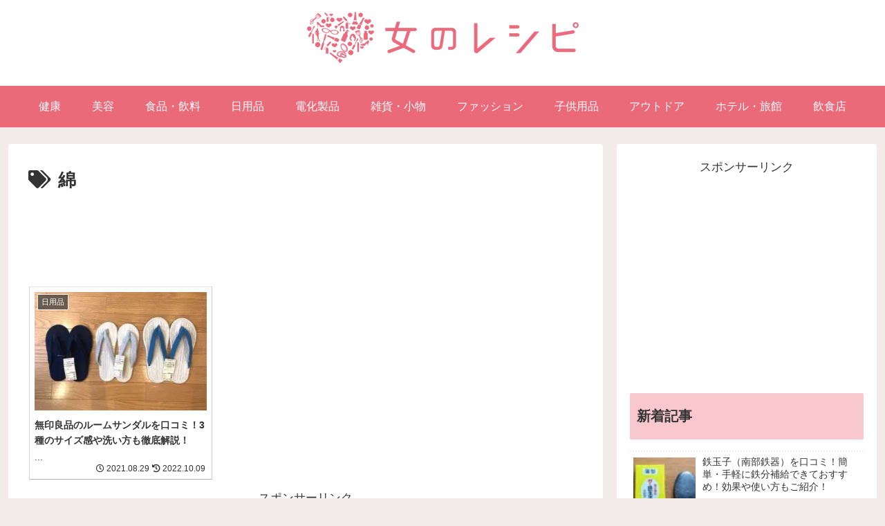

--- FILE ---
content_type: text/html; charset=utf-8
request_url: https://www.google.com/recaptcha/api2/aframe
body_size: 266
content:
<!DOCTYPE HTML><html><head><meta http-equiv="content-type" content="text/html; charset=UTF-8"></head><body><script nonce="64c1sfcEwLFhS7XHn8jt_g">/** Anti-fraud and anti-abuse applications only. See google.com/recaptcha */ try{var clients={'sodar':'https://pagead2.googlesyndication.com/pagead/sodar?'};window.addEventListener("message",function(a){try{if(a.source===window.parent){var b=JSON.parse(a.data);var c=clients[b['id']];if(c){var d=document.createElement('img');d.src=c+b['params']+'&rc='+(localStorage.getItem("rc::a")?sessionStorage.getItem("rc::b"):"");window.document.body.appendChild(d);sessionStorage.setItem("rc::e",parseInt(sessionStorage.getItem("rc::e")||0)+1);localStorage.setItem("rc::h",'1768902585238');}}}catch(b){}});window.parent.postMessage("_grecaptcha_ready", "*");}catch(b){}</script></body></html>